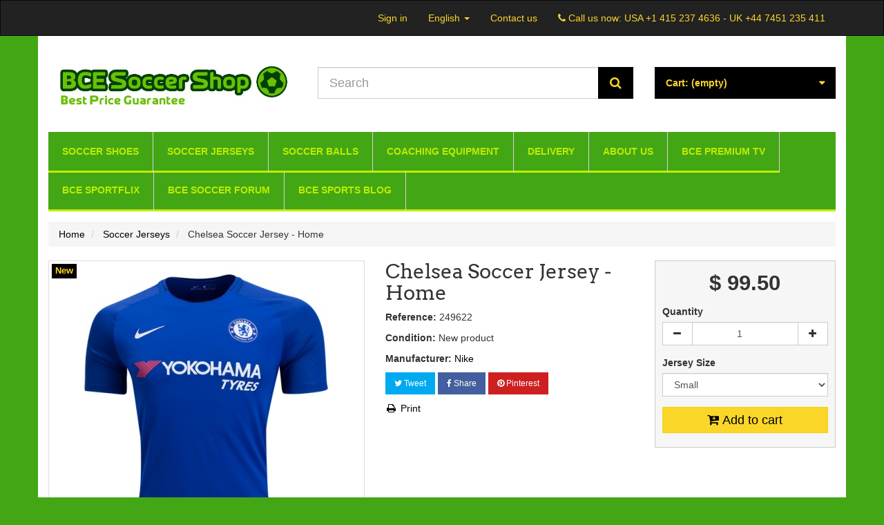

--- FILE ---
content_type: text/html; charset=utf-8
request_url: https://shop.b-c-e.us/soccer-jerseys/chelsea-soccer-jersey-home-249622
body_size: 9320
content:
<!DOCTYPE HTML>
<!--[if lt IE 7]>
<html class="no-js lt-ie9 lt-ie8 lt-ie7"       lang="en-us" ><![endif]-->
<!--[if IE 7]>
<html class="no-js lt-ie9 lt-ie8 ie7"       lang="en-us" ><![endif]-->
<!--[if IE 8]>
<html class="no-js lt-ie9 ie8"       lang="en-us" ><![endif]-->
<!--[if gt IE 8]>
<html class="no-js ie9"  lang="en-us"
      ><![endif]-->
<html lang="en-us">
<head>
    <meta charset="utf-8">
    <title>Chelsea Soccer Jersey - Home</title>
            <meta name="description" content="Buy Chelsea Soccer Jersey Online , Chelsea Soccer Jersey , Cheap Soccer Jersey , Best Quality Soccer Jerseys , Soccer Online Store ">
            <meta name="generator" content="BCE">
    <meta name="robots" content="index,follow">
    <meta name="viewport" content="width=device-width, minimum-scale=0.25, maximum-scale=5, initial-scale=1.0">
    <meta name="apple-mobile-web-app-capable" content="yes">
    <link rel="icon" type="image/vnd.microsoft.icon" href="/img/favicon.ico?1589393275">
    <link rel="shortcut icon" type="image/x-icon" href="/img/favicon.ico?1589393275">
                                        <link rel="stylesheet"
                      href="https://shop.b-c-e.us/themes/community-theme-default/cache/v_15_0cab241a6a9a66fca0994b54c74c8de8_all.css"
                      type="text/css"
                      media="all"
                >
                                <meta property="og:type" content="product" />
<meta property="og:url" content="https://shop.b-c-e.us/soccer-jerseys/chelsea-soccer-jersey-home-249622" />
<meta property="og:title" content="Chelsea Soccer Jersey - Home" />
<meta property="og:site_name" content="BCE Soccer" />
<meta property="og:description" content="Buy Chelsea Soccer Jersey Online , Chelsea Soccer Jersey , Cheap Soccer Jersey , Best Quality Soccer Jerseys , Soccer Online Store " />
<meta property="og:image" content="https://shop.b-c-e.us/65-large_default/chelsea-soccer-jersey-home-249622.jpg" />
<meta property="product:pretax_price:amount" content="99.5" />
<meta property="product:pretax_price:currency" content="USD" />
<meta property="product:price:amount" content="99.5" />
<meta property="product:price:currency" content="USD" />

<link rel="canonical" href="https://shop.b-c-e.us/soccer-jerseys/chelsea-soccer-jersey-home-249622">
<link rel="alternate" href="https://shop.b-c-e.us/soccer-jerseys/chelsea-soccer-jersey-home-249622" hreflang="en-us">
<link rel="alternate" href="https://shop.b-c-e.us/soccer-jerseys/chelsea-soccer-jersey-home-249622" hreflang="x-default">
<style>body, #page, header, .columns-container {background: #43A615!important;}
</style>
    <!--[if IE 8]>
    
<script src="https://oss.maxcdn.com/libs/html5shiv/3.7.0/html5shiv.js"></script>
    
<script src="https://oss.maxcdn.com/libs/respond.js/1.3.0/respond.min.js" async></script>
    <![endif]-->
    
    
<script type="text/javascript" data-keepinline>
      // Picture element HTML5 shiv
      document.createElement('picture');
    </script>
    
    

</head>
<body id="product"        class="product product-30 product-chelsea-soccer-jersey-home-249622 category-10 category-soccer-jerseys hide-left-column hide-right-column lang_en">


<header id="header">

        
    <nav class="navbar navbar-inverse">
        <div class="container">
            <div class="navbar-header">
                <button type="button" class="navbar-toggle collapsed" data-toggle="collapse"
                        data-target="#header-navbar" aria-expanded="false">
                    <span class="sr-only">Toggle navigation</span>
                    <span class="icon-bar"></span>
                    <span class="icon-bar"></span>
                    <span class="icon-bar"></span>
                </button>
            </div>

            <div class="collapse navbar-collapse" id="header-navbar">
                
                
                                                    <ul id="header-navbar-right-nav" class="nav navbar-nav navbar-right">
                        
  <li id="blockuserinfo-login" class="blockuserinfo">
    <a class="login" href="https://shop.b-c-e.us/my-account" rel="nofollow" title="Log in to your customer account">
      Sign in
    </a>
  </li>

                  
  <li id="blocklanguages" class="dropdown">
    <a href="#" class="dropdown-toggle" data-toggle="dropdown" role="button" aria-haspopup="true" aria-expanded="false">
      English <span class="caret"></span>
    </a>
    <ul class="dropdown-menu">
              <li class="active">

          
                      <a href="https://shop.b-c-e.us/soccer-jerseys/chelsea-soccer-jersey-home-249622" title="English (English)" rel="alternate" hreflang="en">
              <span>English</span>
            </a>
          
        </li>
          </ul>
  </li>

 <li id="blockcontact-contact" class="blockcontact">
        <a href="https://shop.b-c-e.us/index.php?controller=contact"
           title="Contact us">
            Contact us
        </a>
    </li>

        <li id="blockcontact-phone" class="blockcontact">
        <p class="navbar-text">
            <i class="icon icon-phone"></i>
            Call us now:
            <a class="phone-link" href="tel:USA +1 415 237 4636  -  UK +44 7451 235 411"
               title="USA +1 415 237 4636  -  UK +44 7451 235 411">USA +1 415 237 4636  -  UK +44 7451 235 411</a>
        </p>
    </li>

                    </ul>
                            </div>
        </div>
    </nav>

    <div id="header-blocks" class="container">
        <div class="row">
            <div id="shop-logo" class="col-sm-4">
                <a href="https://shop.b-c-e.us/"
                   title="BCE Soccer">
                    <img class="img-responsive center-block" src="https://shop.b-c-e.us/img/bce-soccer-logo-1549140567.jpg" alt="BCE Soccer"
                         title="BCE Soccer" width="662" height="182">
                </a>
            </div>
            <div id="search_block_top" class="col-sm-4 col-md-5" role="search">
  <form id="searchbox" method="get" action="//shop.b-c-e.us/search" >
    <input type="hidden" name="controller" value="search">
    <input type="hidden" name="orderby" value="position">
    <input type="hidden" name="orderway" value="desc">
    <div class="input-group input-group-lg">
      <input class="form-control" type="search" id="search_query_top" name="search_query" placeholder="Search" value="" required aria-label="Search our site">
      <span class="input-group-btn">
        <button class="btn btn-primary" type="submit" name="submit_search" title="Search"><i class="icon icon-search"></i></button>
      </span>
    </div>
  </form>
</div>
<div class="col-sm-4 col-md-3">
    <div id="blockcart" class="shopping_cart">
    <a id="blockcart-header" href="https://shop.b-c-e.us/order" title="View my shopping cart" rel="nofollow">
  <b>Cart:</b>
  <span class="ajax_cart_quantity" style="display: none;">0</span>
  <span class="ajax_cart_product_txt" style="display: none;">Product</span>
  <span class="ajax_cart_product_txt_s" style="display: none;">Products</span>
  <span class="ajax_cart_total" style="display: none;">
      </span>
  <span class="ajax_cart_no_product">(empty)</span>
</a>

          <div id="blockcart-dropdown" class="cart_block" style="display: none;">
  <div class="cart_block_list">
    
    <p class="cart_block_no_products">
      No products
    </p>

    
    
    <div class="cart-prices">

      <div class="cart-prices-line"  style="display: none;">
        <span>Shipping</span>
        <span class="price cart_block_shipping_cost ajax_cart_shipping_cost">
                      To be determined                  </span>
      </div>

      
      
      <div class="cart-prices-line">
        <span>Total</span>
        <span class="price cart_block_total ajax_block_cart_total">$0.00</span>
      </div>

      
    </div>

    <div class="cart-buttons">
      <a id="button_order_cart" class="btn btn-block btn-success" href="https://shop.b-c-e.us/order" title="Check out" rel="nofollow">
        Check out <i class="icon icon-angle-right"></i>
      </a>
    </div>

  </div>
</div>

      </div>
  </div>


  <div id="layer_cart">
  <div class="clearfix">

    <div class="layer_cart_product col-xs-12 col-md-6">

      <button type="button" class="close cross" title="Close window">&times;</button>

      <span class="text-success cart-title">
        <i class="icon icon-check"></i> Product successfully added to your shopping cart
      </span>

      <div class="row">
        <div class="col-xs-12 col-md-5">
          <div class="thumbnail layer_cart_img"></div>
        </div>
        <div class="col-xs-12 col-md-7">
          <div class="layer_cart_product_info">
            <span id="layer_cart_product_title" class="product-name"></span>
            <p id="layer_cart_product_attributes"></p>
            <p>
              <strong>Quantity:</strong>
              <span id="layer_cart_product_quantity"></span>
            </p>
            <p>
              <strong>Total:</strong>
              <span id="layer_cart_product_price"></span>
            </p>
          </div>
        </div>
      </div>

    </div>

    <div class="layer_cart_cart col-xs-12 col-md-6">

      <span class="title">
        <span class="ajax_cart_product_txt_s  unvisible">
          There are <span class="ajax_cart_quantity">0</span> items in your cart.
        </span>
        <span class="ajax_cart_product_txt ">
          There is 1 item in your cart.
        </span>
      </span>

      <p class="layer_cart_row">
        <strong>
          Total products:
                  </strong>
        <span class="ajax_block_products_total">
                  </span>
      </p>

      
      <p class="layer_cart_row">
        <strong class=" unvisible">
          Total shipping:&nbsp;        </strong>
        <span class="ajax_cart_shipping_cost unvisible">
                      To be determined                  </span>
      </p>

      
      <p class="layer_cart_row">
        <strong>
          Total:
                  </strong>
        <span class="ajax_block_cart_total">
                  </span>
      </p>

      <div class="button-container">
        <nav>
          <ul class="pager">
            <li class="previous">
              <a href="#" class="continue">&laquo; Continue shopping</a>
            </li>
            <li class="next">
              <a href="https://shop.b-c-e.us/order" title="Proceed to checkout" rel="nofollow">
                Proceed to checkout &raquo;
              </a>
            </li>
          </ul>
        </nav>
      </div>

    </div>
  </div>
  <div class="crossseling"></div>
</div>

<div class="layer_cart_overlay"></div>



    <nav>
        <div id="block_top_menu" class="sf-contener clearfix col-lg-12">
            <div class="cat-title">Menu</div>
            <ul class="sf-menu clearfix menu-content">
                <li><a href="https://shop.b-c-e.us/soccer-shoes" title="Soccer Shoes">Soccer Shoes</a></li><li><a href="https://shop.b-c-e.us/soccer-jerseys" title="Soccer Jerseys">Soccer Jerseys</a></li><li><a href="https://shop.b-c-e.us/soccer-balls" title="Soccer Balls">Soccer Balls</a></li><li><a href="https://shop.b-c-e.us/coaching-equipment" title="Coaching Equipment">Coaching Equipment</a></li><li><a href="https://shop.b-c-e.us/info/delivery" title="Delivery">Delivery</a></li>
<li><a href="https://shop.b-c-e.us/info/about-us" title="About us">About us</a></li>
<li><a href="https://premium.b-c-e.us" onclick="return !window.open(this.href);" title="BCE Premium TV">BCE Premium TV</a></li>
<li><a href="https://video.b-c-e.us" onclick="return !window.open(this.href);" title="BCE Sportflix">BCE Sportflix</a></li>
<li><a href="http://b-c-e.us/forum" onclick="return !window.open(this.href);" title="BCE Soccer Forum">BCE Soccer Forum</a></li>
<li><a href="http://b-c-e.us/cms" onclick="return !window.open(this.href);" title="BCE Sports Blog">BCE Sports Blog</a></li>

                            </ul>
        </div>
    </nav>
        </div>
    </div>

</header>

<div id="columns" class="container">
            
  
            
  
          
<ol class="breadcrumb" itemscope itemtype="http://schema.org/BreadcrumbList">
  <li itemprop="itemListElement" itemscope itemtype="http://schema.org/ListItem">
    <a href="https://shop.b-c-e.us/" title="Home Page" itemprop="item">
      <span itemprop="name">Home</span>
    </a>
    <meta itemprop="position" content="1">
  </li>
            <li itemprop="itemListElement" itemscope itemtype="http://schema.org/ListItem">
                  <a href="https://shop.b-c-e.us/soccer-jerseys" itemprop="item">
            <span itemprop="name">Soccer Jerseys</span>
          </a>
                <meta itemprop="position" content="2">
      </li>
          <li itemprop="itemListElement" itemscope itemtype="http://schema.org/ListItem">
                  <span itemprop="name">Chelsea Soccer Jersey - Home</span>
                <meta itemprop="position" content="3">
      </li>
      </ol>


                <div class="row">
                        <main id="center_column" class="col-xs-12 col-sm-12">
            


                      
  <div itemscope itemtype="https://schema.org/Product">
    <meta itemprop="url" content="https://shop.b-c-e.us/soccer-jerseys/chelsea-soccer-jersey-home-249622">
    <div class="primary_block row">

      
      
      <div class="pb-left-column col-xs-12 col-sm-4 col-md-5">

        <div id="image-block" class="thumbnail clearfix">

          <div class="product-label-container">
                                      <span class="product-label product-label-new">New</span>
                                  </div>

                      <a class="fancybox"
                  data-fancybox-group="product"
                  id="view_full_size"
                  href="1"
                  onclick="return false;"
            >
              <noscript>
                <img class="img-responsive center-block"
                     itemprop="image"
                     src="https://shop.b-c-e.us/65-large_default/chelsea-soccer-jersey-home-249622.jpg"
                     title="Chelsea Soccer Jersey - Home"
                     alt="Chelsea Soccer Jersey - Home"
                     width="447"
                     height="447"
                >
              </noscript>
              <picture id="bigpic">
                <!--[if IE 9]><video style="display: none;"><![endif]-->
                                <!--[if IE 9]></video><![endif]-->
                <img class="img-responsive center-block"
                     itemprop="image"
                     src="[data-uri]"
                     srcset="https://shop.b-c-e.us/65-large_default/chelsea-soccer-jersey-home-249622.jpg"
                     title="Chelsea Soccer Jersey - Home"
                     alt="Chelsea Soccer Jersey - Home"
                     width="447"
                     height="447"
                >
              </picture>
                              <span class="span_link" title="Zoom in">
                    <i class="icon icon-search-plus"></i>
                  </span>
                          </a>
                  </div>

                  <div id="views_block" class="clearfix ">
            <div id="thumbs_list">
              <ul id="thumbs_list_frame" class="list-unstyled">
                                  
                                                                                  
                    <li data-slide-num="1"
                        id="thumbnail_65"
                        style="display: inline-block"
                    >
                                              <a href="https://shop.b-c-e.us/65-thickbox_default/chelsea-soccer-jersey-home-249622.jpg"
                           class="thumbnail fancybox shown"
                           title="Chelsea Soccer Jersey - Home"
                           data-fancybox-group="product"
                           style="height: 90px; width: 90px"
                        >
                                                    <picture class="img-responsive" id="thumb_65">
                            <!--[if IE 9]><video style="display: none;"><![endif]-->
                                                        <!--[if IE 9]></video><![endif]-->
                            <img src="https://shop.b-c-e.us/65-cart_default/chelsea-soccer-jersey-home-249622.jpg"
                                 srcset="https://shop.b-c-e.us/65-cart_default/chelsea-soccer-jersey-home-249622.jpg"
                                 alt="Chelsea Soccer Jersey - Home"
                                 title="Chelsea Soccer Jersey - Home"
                                 itemprop="image"
                                 width="80"
                                 height="80"
                            >
                          </picture>
                        </a>
                                          </li>
                  
                                                                                  
                    <li data-slide-num="2"
                        id="thumbnail_66"
                        style="display: inline-block"
                    >
                                              <a href="https://shop.b-c-e.us/66-thickbox_default/chelsea-soccer-jersey-home-249622.jpg"
                           class="thumbnail fancybox"
                           title="Chelsea Soccer Jersey - Home"
                           data-fancybox-group="product"
                           style="height: 90px; width: 90px"
                        >
                                                    <picture class="img-responsive" id="thumb_66">
                            <!--[if IE 9]><video style="display: none;"><![endif]-->
                                                        <!--[if IE 9]></video><![endif]-->
                            <img src="https://shop.b-c-e.us/66-cart_default/chelsea-soccer-jersey-home-249622.jpg"
                                 srcset="https://shop.b-c-e.us/66-cart_default/chelsea-soccer-jersey-home-249622.jpg"
                                 alt="Chelsea Soccer Jersey - Home"
                                 title="Chelsea Soccer Jersey - Home"
                                 itemprop="image"
                                 width="80"
                                 height="80"
                            >
                          </picture>
                        </a>
                                          </li>
                                                </ul>
            </div>
          </div>
        
      </div>

      <div class="pb-center-column col-xs-12 col-sm-4">

        <h1 itemprop="name">Chelsea Soccer Jersey - Home</h1>
        <p id="product_reference" style="display: none;">
          <b>Reference:</b>
          <meta itemprop="sku">
          <span class="editable"></span>
        </p>

                  <p id="product_condition">
            <b>Condition:</b>
                          <link itemprop="itemCondition" href="https://schema.org/NewCondition">
              <span class="editable">New product</span>
                      </p>
        
                  <p itemprop="brand" itemscope itemtype="https://schema.org/Brand">
            <b>Manufacturer:</b>
            <a itemprop="url" href="https://shop.b-c-e.us/nike" title="Nike">
              <span itemprop="name">Nike</span>
            </a>
          </p>
        
        
        <p id="product-availability">
          
          <span id="availability_statut" style="display: none;">
            
            <span id="availability_value" class="label label-success"></span>
          </span>

                      <span class="label label-warning" id="last_quantities" style="display: none" >Warning: Last items in stock!</span>
                  </p>

                          
        <p id="availability_date" style="display: none;">
          <span id="availability_date_label"><b>Availability date:</b></span>
          <span id="availability_date_value"></span>
        </p>

        <div id="oosHook" style="display: none;">
          
        </div>

        	<p class="socialsharing_product hidden-print">
					<button data-type="twitter" type="button" class="btn btn-xs btn-twitter">
				<i class="icon-twitter"></i> Tweet
			</button>
							<button data-type="facebook" type="button" class="btn btn-xs btn-facebook">
				<i class="icon-facebook"></i> Share
			</button>
									<button data-type="pinterest" type="button" class="btn btn-xs btn-pinterest">
				<i class="icon-pinterest"></i> Pinterest
			</button>
			</p>

                  <ul id="usefull_link_block" class="list-unstyled hidden-print">
                        <li>
              <a href="javascript:print();" title="Print this page">
                <i class="icon icon-fw icon-print"></i> Print
              </a>
            </li>
          </ul>
              </div>

      <div class="pb-right-column col-xs-12 col-sm-4 col-md-3">
        
          <form id="buy_block" action="https://shop.b-c-e.us/cart" method="post">

            <input type="hidden" name="token" value="bcbf6f1a9efe7c32f8dc124c34d04ce3">
            <input type="hidden" name="id_product" value="30" id="product_page_product_id">
            <input type="hidden" name="add" value="1">
            <input type="hidden" name="id_product_attribute" id="idCombination" value="">

            <div class="box-info-product">
              <div class="content_prices clearfix">
                                  <div>
                    <p class="our_price_display" itemprop="offers" itemscope itemtype="https://schema.org/Offer"><link itemprop="availability" href="https://schema.org/InStock"><meta itemprop="price" content="99.5"><span id="our_price_display" class="price">$99.50</span><meta itemprop="priceCurrency" content="USD"></p>
                    <p id="reduction_percent"  style="display:none;"><span id="reduction_percent_display"></span></p>
                    <p id="reduction_amount"  style="display:none"><span id="reduction_amount_display"></span></p>
                    <p id="old_price" class="hidden"><span id="old_price_display"><span class="price"></span></span></p>
                                      </div>
                                                                       
                
                
              </div>

              <div class="product_attributes clearfix">

                                  <div id="quantity_wanted_p">
                    <label for="quantity_wanted">Quantity</label>
                    <div class="input-group">
                      <div class="input-group-btn">
                        <a href="#" data-field-qty="qty" class="btn btn-default button-minus product_quantity_down" title="Decrease" aria-label="Decrease">
                          <i class="icon icon-fw icon-minus"></i>
                        </a>
                      </div>
                      <input type="number" min="1" name="qty" id="quantity_wanted" class="text text-center form-control" value="1">
                      <div class="input-group-btn">
                        <a href="#" data-field-qty="qty" class="btn btn-default button-plus product_quantity_up" title="Increase" aria-label="Increase">
                          <i class="icon icon-fw icon-plus"></i>
                        </a>
                      </div>
                    </div>
                  </div>
                
                <p id="minimal_quantity_wanted_p" style="display: none;">
                  The minimum purchase order quantity for the product is <b id="minimal_quantity_label">1</b>
                </p>

                                  <div id="attributes">
                                                                  <fieldset class="attribute_fieldset form-group">
                          <label class="attribute_label" for="group_1">Jersey Size&nbsp;</label>
                                                    <div class="attribute_list">
                                                          <select name="group_1" id="group_1" class="form-control attribute_select no-print">
                                                                  <option value="47" selected="selected" title="Small">Small</option>
                                                                  <option value="48" title="Medium">Medium</option>
                                                                  <option value="49" title="Large">Large</option>
                                                                  <option value="50" title="X-Large">X-Large</option>
                                                              </select>
                                                      </div>
                        </fieldset>
                                                            </div>
                              </div>

              <div class="box-cart-bottom">
                <div>
                  <p id="add_to_cart" class="buttons_bottom_block no-print">
                    <button type="submit" name="Submit" class="btn btn-block btn-lg btn-success btn-add-to-cart">
                      <i class="icon icon-cart-plus"></i>
                      <span>Add to cart</span>
                    </button>
                  </p>
                </div>
                              </div>

            </div>
          </form>
              </div>
    </div>

          
      
      
      
      
      
      
<div id="container_express_checkout" style="float:right; margin: 10px 40px 0 0">
  <img id="payment_paypal_express_checkout" src=""/>
</div>
<div class="clearfix"></div>

                        <section id="product-attachments" class="page-product-box">
            <h3 class="page-product-heading">Download</h3>
            <div class="row">
                              <div class="col-xs-12 col-sm-4 col-lg-3">
                  <div class="panel panel-default">
                    <div class="panel-heading">
                      <a href="https://shop.b-c-e.us/index.php?controller=attachment&amp;id_attachment=5">
                        Nike Soccer Jersey Size Chart
                      </a>
                    </div>
                    <div class="panel-body">
                                            <a class="btn btn-default btn-block" href="https://shop.b-c-e.us/index.php?controller=attachment&amp;id_attachment=5">
                        <i class="icon icon-download"></i> Download (40.76k)
                      </a>
                    </div>
                  </div>
                </div>
                          </div>
          </section>
        
        
            </div>

   
      </main>
        </div>
  </div>

  <footer id="footer">

          <div class="container">
        <div class="row"><section id="blocknewsletter" class="col-xs-12 col-sm-3">
  <h2 class="footer-title section-footer-title">Newsletter</h2>
  <form action="//shop.b-c-e.us/" method="post">
    <div class="form-group" >
      <div class="input-group">
        <input class="form-control" id="newsletter-input" type="email" name="email" size="18" value="Enter your e-mail" aria-label="Email Address">
        <span class="input-group-btn">
          <button type="submit" name="submitNewsletter" class="btn btn-primary" aria-label="Sign up">
            <i class="icon icon-chevron-right"></i>
          </button>
        </span>
      </div>
      <input type="hidden" name="action" value="0" />
    </div>
  </form>
  
</section>

<section id="blocksocial" class="col-xs-12">
    <h2 class="title_block main-title-column social-header">Follow us</h2>

            <a href="https://www.facebook.com/bceus/" title="Facebook" target="_blank"
           rel="noopener">
            <i class="icon icon-facebook icon-2x icon-fw"></i>
        </a>
    
            <a href="https://twitter.com" title="Twitter" target="_blank"
           rel="noopener">
            <i class="icon icon-twitter icon-2x icon-fw"></i>
        </a>
    
            <a href="http://blog.b-c-e.us" title="RSS" target="_blank" rel="noopener">
            <i class="icon icon-rss icon-2x icon-fw"></i>
        </a>
    
            <a href="https://www.youtube.com/channel/UCYpWKldYNZ6U25-NAWoqNKQ" title="Youtube" target="_blank"
           rel="noopener">
            <i class="icon icon-youtube icon-2x icon-fw"></i>
        </a>
    
    
    
    
            <a href="https://www.instagram.com/bce_soccer/" title="Instagram" target="_blank"
           rel="noopener">
            <i class="icon icon-instagram icon-2x icon-fw"></i>
        </a>
    
    
    
    
    
    
    
    
    
    </section>
    <section id="blockcms-footer" class="blockcms-block col-xs-12 col-sm-3">
        <h2 class="footer-title title_block section-title-footer">Information</h2>
        <nav>
            <ul class="list-unstyled">
                                                    <li>

                        <a href="https://shop.b-c-e.us/new-products"
                           title="New products">
                            New products
                        </a>

                    </li>
                                                                                    <li>

                        <a href="https://shop.b-c-e.us/index.php?controller=contact"
                           title="Contact us">
                            Contact us
                        </a>

                    </li>
                                                                            <li>

                            <a href="https://shop.b-c-e.us/info/home"
                               title="Home">
                                Home
                            </a>

                        </li>
                                                                                <li>

                            <a href="https://shop.b-c-e.us/info/delivery"
                               title="Delivery">
                                Delivery
                            </a>

                        </li>
                                                                                <li>

                            <a href="https://shop.b-c-e.us/info/privacy-policy"
                               title="Privacy Policy">
                                Privacy Policy
                            </a>

                        </li>
                                                                                <li>

                            <a href="https://shop.b-c-e.us/info/terms-and-conditions-of-use"
                               title="Terms and Conditions">
                                Terms and Conditions
                            </a>

                        </li>
                                                                                <li>

                            <a href="https://shop.b-c-e.us/info/about-us"
                               title="About us">
                                About us
                            </a>

                        </li>
                                                                                <li>

                            <a href="https://shop.b-c-e.us/info/secure-payment"
                               title="Secure payment">
                                Secure payment
                            </a>

                        </li>
                                                                </ul>
        </nav>
            </section>
<section id="blockmyaccountfooter" class="col-xs-12 col-sm-3">
  <h2 class="footer-title section-title-footer">My account</h2>
  <ul class="list-unstyled">
    <li>
      <a href="https://shop.b-c-e.us/my-account" title="Manage my customer account" rel="nofollow">
        My account
      </a>
    </li>
    <li>
      <a href="https://shop.b-c-e.us/order-history" title="My orders" rel="nofollow">
        My orders
      </a>
    </li>
        <li>
      <a href="https://shop.b-c-e.us/credit-slip" title="My credit slips" rel="nofollow">
        My credit slips
      </a>
    </li>
    <li>
      <a href="https://shop.b-c-e.us/addresses" title="My addresses" rel="nofollow">
        My addresses
      </a>
    </li>
    <li>
      <a href="https://shop.b-c-e.us/identity" title="Manage my personal information" rel="nofollow">
        My personal info
      </a>
    </li>
        
      </ul>
</section>
<section id="blockcontactinfos" class="col-xs-12 col-sm-3">
  <h2 class="footer-title section-title-footer">Store Information</h2>
  <address>
    <ul class="list-unstyled">
              <li>
          <b>BCE Soccer Online Store</b>
        </li>
                    <li>
          450 Kearny Street , San Francisco , CA , USA
        </li>
                    <li>
          <i class="icon icon-phone"></i>
          <a href="+1 415 237 4636  -  +44 7451 235 411">+1 415 237 4636  -  +44 7451 235 411</a>
        </li>
                    <li>
          <i class="icon icon-envelope-alt"></i>
          <a href="&#109;&#97;&#105;&#108;&#116;&#111;&#58;%73%61%6c%65%73@%62-%63-%65.%75%73" >&#x73;&#x61;&#x6c;&#x65;&#x73;&#x40;&#x62;&#x2d;&#x63;&#x2d;&#x65;&#x2e;&#x75;&#x73;</a>
        </li>
          </ul>
  </address>
</section>
<section id="blockcategories-footer" class="blockcategories col-xs-12 col-sm-3">
  <h1 class="footer-title">Categories</h1>
  <ul class="list-unstyled">
          <li>
  <a href="https://shop.b-c-e.us/soccer-shoes" title="Soccer Shoes">
    Soccer Shoes
  </a>
  </li>

          <li>
  <a href="https://shop.b-c-e.us/soccer-jerseys" title="Soccer Jerseys">
    Soccer Jerseys
  </a>
  </li>

          <li>
  <a href="https://shop.b-c-e.us/soccer-balls" title="Soccer Balls">
    Soccer Balls
  </a>
  </li>

          <li>
  <a href="https://shop.b-c-e.us/coaching-equipment" title="Coaching Equipment">
    Coaching Equipment
  </a>
  </li>

      </ul>
</section>

<script></script></div>
      </div>
    
          <div id="copyright-footer" role="contentinfo">
        © BCE Soccer - All Rights Reserved.
      </div>
    
  </footer>
<script type="text/javascript">/* <![CDATA[ */;var CUSTOMIZE_TEXTFIELD=1;var FancyboxI18nClose='Close';var FancyboxI18nNext='Next';var FancyboxI18nPrev='Previous';var PS_CATALOG_MODE=false;var ajax_allowed=true;var ajaxsearch=true;var allowBuyWhenOutOfStock=false;var attribute_anchor_separator='-';var attributesCombinations=[{"id_attribute":"47","attribute":"small","id_attribute_group":"1","group":"jersey_size"},{"id_attribute":"48","attribute":"medium","id_attribute_group":"1","group":"jersey_size"},{"id_attribute":"49","attribute":"large","id_attribute_group":"1","group":"jersey_size"},{"id_attribute":"50","attribute":"x_large","id_attribute_group":"1","group":"jersey_size"}];var availableLaterValue='';var availableNowValue='';var baseDir='https://shop.b-c-e.us/';var baseUri='https://shop.b-c-e.us/';var blocksearch_type='top';var blocksocial_amazon_url=null;var blocksocial_facebook_url='https://www.facebook.com/bceus/';var blocksocial_instagram_url='https://www.instagram.com/bce_soccer/';var blocksocial_linkedin_url=null;var blocksocial_medium_url=null;var blocksocial_pinterest_url=null;var blocksocial_reddit_url=null;var blocksocial_rss_url='http://blog.b-c-e.us';var blocksocial_snapchat_url=null;var blocksocial_tumblr_url=null;var blocksocial_twitter_url='https://twitter.com';var blocksocial_vimeo_url=null;var blocksocial_vk_url=null;var blocksocial_wordpress_url=null;var blocksocial_yelp_url=null;var blocksocial_youtube_url='https://www.youtube.com/channel/UCYpWKldYNZ6U25-NAWoqNKQ';var combinations={"410":{"attributes_values":{"1":"Small"},"attributes":[47],"price":0,"specific_price":[],"ecotax":0,"weight":0,"quantity":100,"reference":"249622","unit_impact":0,"minimal_quantity":"1","date_formatted":"","available_date":"","id_image":-1,"list":"'47'"},"411":{"attributes_values":{"1":"Medium"},"attributes":[48],"price":0,"specific_price":[],"ecotax":0,"weight":0,"quantity":100,"reference":"249622","unit_impact":0,"minimal_quantity":"1","date_formatted":"","available_date":"","id_image":-1,"list":"'48'"},"412":{"attributes_values":{"1":"Large"},"attributes":[49],"price":0,"specific_price":[],"ecotax":0,"weight":0,"quantity":100,"reference":"249622","unit_impact":0,"minimal_quantity":"1","date_formatted":"","available_date":"","id_image":-1,"list":"'49'"},"413":{"attributes_values":{"1":"X-Large"},"attributes":[50],"price":0,"specific_price":[],"ecotax":0,"weight":0,"quantity":99,"reference":"249622","unit_impact":0,"minimal_quantity":"1","date_formatted":"","available_date":"","id_image":-1,"list":"'50'"}};var combinationsFromController={"410":{"attributes_values":{"1":"Small"},"attributes":[47],"price":0,"specific_price":[],"ecotax":0,"weight":0,"quantity":100,"reference":"249622","unit_impact":0,"minimal_quantity":"1","date_formatted":"","available_date":"","id_image":-1,"list":"'47'"},"411":{"attributes_values":{"1":"Medium"},"attributes":[48],"price":0,"specific_price":[],"ecotax":0,"weight":0,"quantity":100,"reference":"249622","unit_impact":0,"minimal_quantity":"1","date_formatted":"","available_date":"","id_image":-1,"list":"'48'"},"412":{"attributes_values":{"1":"Large"},"attributes":[49],"price":0,"specific_price":[],"ecotax":0,"weight":0,"quantity":100,"reference":"249622","unit_impact":0,"minimal_quantity":"1","date_formatted":"","available_date":"","id_image":-1,"list":"'49'"},"413":{"attributes_values":{"1":"X-Large"},"attributes":[50],"price":0,"specific_price":[],"ecotax":0,"weight":0,"quantity":99,"reference":"249622","unit_impact":0,"minimal_quantity":"1","date_formatted":"","available_date":"","id_image":-1,"list":"'50'"}};var contentOnly=false;var currency={"id":1,"name":"Dollar","iso_code":"USD","iso_code_num":"840","sign":"$","blank":"0","conversion_rate":"1.000000","deleted":"0","format":"1","decimals":"1","active":"1","auto_format":true,"prefix":"$ ","suffix":"","id_lang":null,"id_shop":"1","id_shop_list":null,"force_id":false};var currencyBlank=0;var currencyFormat=1;var currencyModes={"USD":true};var currencyRate=1;var currencySign='$';var currentDate='2026-01-23 06:23:33';var customerGroupWithoutTax=true;var customizationFields=false;var customizationId=null;var customizationIdMessage='Customization #';var default_eco_tax=0;var delete_txt='Delete';var displayDiscountPrice='1';var displayList=false;var displayPrice=1;var doesntExist='This combination does not exist for this product. Please select another combination.';var doesntExistNoMore='This product is no longer in stock';var doesntExistNoMoreBut='with those attributes but is available with others.';var ecotaxTax_rate=0;var fieldRequired='Please fill in all the required fields before saving your customization.';var freeProductTranslation='Free!';var freeShippingTranslation='Free shipping!';var generated_date=1769167411;var groupReduction=0;var hasDeliveryAddress=false;var highDPI=false;var idDefaultImage=65;var id_lang=1;var id_product=30;var img_dir='https://shop.b-c-e.us/themes/community-theme-default/img/';var img_prod_dir='https://shop.b-c-e.us/img/p/';var img_ps_dir='https://shop.b-c-e.us/img/';var instantsearch=true;var isGuest=0;var isLogged=0;var isMobile=false;var isRtl=0;var jqZoomEnabled=false;var maxQuantityToAllowDisplayOfLastQuantityMessage=3;var minimalQuantity=1;var noTaxForThisProduct=true;var oosHookJsCodeFunctions=[];var page_name='product';var placeholder_blocknewsletter='Enter your e-mail';var priceDisplayMethod=1;var priceDisplayPrecision=2;var productAvailableForOrder=true;var productBasePriceTaxExcl=99.5;var productBasePriceTaxExcluded=99.5;var productBasePriceTaxIncl=99.5;var productHasAttributes=true;var productPrice=99.5;var productPriceTaxExcluded=99.5;var productPriceTaxIncluded=99.5;var productPriceWithoutReduction=99.5;var productReference='';var productShowPrice=true;var productUnitPriceRatio=0;var product_fileButtonHtml='Choose File';var product_fileDefaultHtml='No file selected';var product_specific_price=[];var quantitiesDisplayAllowed=false;var quantityAvailable=0;var quickView=true;var reduction_percent=0;var reduction_price=0;var removingLinkText='remove this product from my cart';var roundMode=2;var search_url='https://shop.b-c-e.us/search';var sharing_img='https://shop.b-c-e.us/65/chelsea-soccer-jersey-home-249622.jpg';var sharing_name='Chelsea Soccer Jersey - Home';var sharing_url='https://shop.b-c-e.us/soccer-jerseys/chelsea-soccer-jersey-home-249622';var specific_currency=false;var specific_price=0;var static_token='bcbf6f1a9efe7c32f8dc124c34d04ce3';var stock_management=1;var taxRate=0;var toBeDetermined='To be determined';var token='bcbf6f1a9efe7c32f8dc124c34d04ce3';var upToTxt='Up to';var uploading_in_progress='Uploading in progress, please be patient.';var useLazyLoad=false;var useWebp=false;var usingSecureMode=true;/* ]]> */</script>
<script type="text/javascript" src="https://shop.b-c-e.us/themes/community-theme-default/cache/v_12_a8f642bdd205aa6f392145b9685df45f.js"></script>
<script type="text/javascript" src="https://www.paypalobjects.com/api/checkout.js"></script>
<script type="text/javascript" src="https://polyfill.io/v2/polyfill.min.js?features=IntersectionObserver"></script>
<script type="text/javascript" src="/themes/community-theme-default/js/vendor/picturefill.min.js"></script>
<script type="text/javascript" src="/themes/community-theme-default/js/vendor/picturefill-mutation.min.js"></script>
<script type="text/javascript">/* <![CDATA[ */;(function(){function initPayPalJs(){if(typeof $==='undefined'||!$('#payment_paypal_express_checkout').length||typeof window.paypal==='undefined'||typeof window.paypal.checkout==='undefined'){setTimeout(initPayPalJs,100);return;}
function updateFormDatas(){var nb=$('#quantity_wanted').val();var id=$('#idCombination').val();$('#paypal_payment_form input[name=quantity]').val(nb);$('#paypal_payment_form input[name=id_product_attribute]').val(id);}
$('body').on('submit',"#paypal_payment_form",updateFormDatas);$('#container_express_checkout').empty();paypal.Button.render({env:'production',locale:'en_US',payment:function(resolve,reject){var idProduct=$('input[name="id_product"]').val();var idProductAttribute=$('input[name="id_product_attribute"]').val();$.ajax({type:'GET',url:'https://shop.b-c-e.us/module/paypal/incontextajax',data:{updateCart:true,idProduct:idProduct,idProductAttribute:idProductAttribute,},cache:false,success:function(result){if(result&&result.success){if(ajaxCart&&typeof ajaxCart.refresh==='function'){ajaxCart.refresh();}
paypal.request.post('https://shop.b-c-e.us/module/paypal/incontextajax',{requestForInContext:true,}).then(function(data){resolve(data.paymentID);}).catch(function(err){reject(err);});}else{reject('Couldn\'t update cart');}},error:function(){reject('Couldn\'t update cart');}});},onAuthorize:function(data){var EXECUTE_PAYMENT_URL='https://shop.b-c-e.us/module/paypal/incontextvalidate';paypal.request.post(EXECUTE_PAYMENT_URL,{paymentID:data.paymentID,payerID:data.payerID}).then(function(data){if(data.success){window.location.replace(data.confirmUrl);return;}else{alert('fail');}}).catch(function(err){alert('Payment failure');});}},'#container_express_checkout');var confirmTimer=false;if($('form[target="hss_iframe"]').length==0){if($('select[name^="group_"]').length>0){displayExpressCheckoutShortcut();}
return false;}else{checkOrder();}
function checkOrder(){if(confirmTimer==false){confirmTimer=setInterval(getOrdersCount,1000);}}}
initPayPalJs();})();/* ]]> */</script>
</body></html>